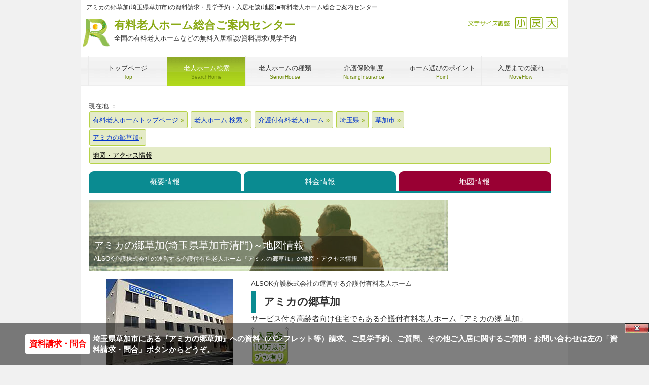

--- FILE ---
content_type: text/html
request_url: https://www.cordially.jp/home/kaigo/%E5%9F%BC%E7%8E%89/%E8%8D%89%E5%8A%A0%E5%B8%82/amicanosato-souka/map.php
body_size: 7552
content:
<!DOCTYPE html>
<html dir="ltr" lang="ja">
<head>
  <!-- SB -->
  <meta charset="UTF-8">
  <meta name="viewport" content="width=device-width, user-scalable=yes, maximum-scale=1.0, minimum-scale=1.0">
  <title>アミカの郷草加(埼玉県草加市)の資料請求・見学予約・入居相談|有料老人ホーム総合ご案内センター(地図)</title>
  <meta name="keywords" content="アミカの郷草加,ALSOK介護株式会社,介護付有料老人ホーム,埼玉県草加市">
  <meta name="description" content="埼玉県草加市にある介護付有料老人ホーム『アミカの郷草加』の資料請求・入居相談・見学予約は有料老人ホーム総合ご案内センターへどうぞ。ご利用は無料です。『アミカの郷草加』の地図・アクセス情報をご案内します。GoogleMapを利用した地図や最寄り駅からの距離やルート表示、近隣のご案内可能なホームもあわせてご覧いただけます。">
  <link rel="shortcut icon" href="/favicon.ico">
  <link rel="stylesheet" href="/css/style.css?vdate=20260121145542" media="screen">
  <link rel="stylesheet" href="/css/print.css" media="print">

  <meta http-equiv="X-UA-Compatible" content="IE=EmulateIE7">
<script>
var _gaq = _gaq || [];_gaq.push(['_setAccount', 'UA-26541703-1']);
_gaq.push(['_setDomainName', 'none']);_gaq.push(['_setAllowLinker',true]);
_gaq.push(['_addOrganic','adingo.jp','Keywords']);_gaq.push(['_addOrganic','adingosearch','Keywords']);_gaq.push(['_addOrganic','asahi','Keywords']);_gaq.push(['_addOrganic','aok-net.com','key']);_gaq.push(['_addOrganic','sp-search.auone.jp','q',true]);_gaq.push(['_addOrganic','search.auone.jp','q',true]);_gaq.push(['_addOrganic','auone.jp','q']);_gaq.push(['_addOrganic','netlavis.azione.jp','q']);_gaq.push(['_addOrganic','search.tb.ask.com','searchfor']);_gaq.push(['_addOrganic','biglobe.ne.jp','q']);_gaq.push(['_addOrganic','bloglines','q']);_gaq.push(['_addOrganic','benri.com','Keywords']);_gaq.push(['_addOrganic','cybozu.net','Keywords']);_gaq.push(['_addOrganic','cocacola','Keywords']);_gaq.push(['_addOrganic','crawler.com','q']);_gaq.push(['_addOrganic','ceron.jp','q']);_gaq.push(['_addOrganic','search.smt.docomo.ne.jp','MT']);_gaq.push(['_addOrganic','delta-search.com','q',true]);_gaq.push(['_addOrganic','websearch.excite.co.jp','q',true]);_gaq.push(['_addOrganic','excite','search']);_gaq.push(['_addOrganic','eonet','search']);_gaq.push(['_addOrganic','ecnavi','Keywords']);_gaq.push(['_addOrganic','fenrir-inc','q']);_gaq.push(['_addOrganic','search.azby.fmworld.net','q',true]);_gaq.push(['_addOrganic','search.azby.fmworld.net','Text']);_gaq.push(['_addOrganic','fmworld.net','q']);_gaq.push(['_addOrganic','fmworld.net','Text']);_gaq.push(['_addOrganic','fresheye','kw']);_gaq.push(['_addOrganic','search.fooooo.com','q',true]);_gaq.push(['_addOrganic','searchfunmoods.com','q',true]);_gaq.push(['_addOrganic','blogsearch.google.co.jp','q',true]);_gaq.push(['_addOrganic','images.google','q']);_gaq.push(['_addOrganic','images.google','prev']);_gaq.push(['_addOrganic','maps.google.co.jp','dq']);_gaq.push(['_addOrganic','bsearch.goo','MT']);_gaq.push(['_addOrganic','partners.search.goo','MT']);_gaq.push(['_addOrganic','goo','MT']);_gaq.push(['_addOrganic','hi-ho','search']);_gaq.push(['_addOrganic','hi-ho','MT']);_gaq.push(['_addOrganic','hatena','word']);_gaq.push(['_addOrganic','jp.hao123.com','query']);_gaq.push(['_addOrganic','infoseek','qt']);_gaq.push(['_addOrganic','inbox.com','q']);_gaq.push(['_addOrganic','search.jword.jp','name']);_gaq.push(['_addOrganic','tnc.jword.jp','q']);_gaq.push(['_addOrganic','t-com.jword.jp','q']);_gaq.push(['_addOrganic','ksearch.luna.tv','keyword']);_gaq.push(['_addOrganic','search.livedoor.com','q',true]);_gaq.push(['_addOrganic','ysearch.lunascape.jp','keyword']);_gaq.push(['_addOrganic','lunascape','p']);_gaq.push(['_addOrganic','s.luna.tv','q']);_gaq.push(['_addOrganic','marsflag','phrase']);_gaq.push(['_addOrganic','myjcom','q']);_gaq.push(['_addOrganic','mooter','keywords']);_gaq.push(['_addOrganic','mixi','keyword']);_gaq.push(['_addOrganic','azby.search.nifty','q',true]);_gaq.push(['_addOrganic','azby.search.nifty','Text']);_gaq.push(['_addOrganic','search.nifty.com','q',true]);_gaq.push(['_addOrganic','search.nifty.com','Text']);_gaq.push(['_addOrganic','nifty','q',true]);_gaq.push(['_addOrganic','namaan','query']);_gaq.push(['_addOrganic','wsearch.ocn.ne.jp','MT']);_gaq.push(['_addOrganic','odn','search']);_gaq.push(['_addOrganic','search.osaifu.com','w']);_gaq.push(['_addOrganic','picmy.jp','Keywords']);_gaq.push(['_addOrganic','pex.jp','Keywords']);_gaq.push(['_addOrganic','pythagoras.bz','q']);_gaq.push(['_addOrganic','rakuten','qt']);_gaq.push(['_addOrganic','mediator.starthome.jp','keyword']);_gaq.push(['_addOrganic','wakwakpc.starthome.jp','keyword']);_gaq.push(['_addOrganic','so-net','query']);_gaq.push(['_addOrganic','search.start.sony.jp','MT']);_gaq.push(['_addOrganic','sony','MT']);_gaq.push(['_addOrganic','search.saitama-np.co.jp','q',true]);_gaq.push(['_addOrganic','sleipnir','q']);_gaq.push(['_addOrganic','toppa','search']);_gaq.push(['_addOrganic','twitter','q']);_gaq.push(['_addOrganic','unisearch.jp','keyword']);_gaq.push(['_addOrganic','went.jp','Keywords']);_gaq.push(['_addOrganic','dir.yahoo.co.jp','p']);
_gaq.push(['_trackPageview']);_gaq.push(['_trackPageLoadTime']);
(function() {var ga = document.createElement('script'); ga.type = 'text/javascript'; ga.async = true;ga.src = ('https:' == document.location.protocol ? 'https://' : 'http://') + 'stats.g.doubleclick.net/dc.js';var s = document.getElementsByTagName('script')[0]; s.parentNode.insertBefore(ga, s);})();
if (document.referrer.match(/google\.(com|co\.jp)/gi) && document.referrer.match(/cd/gi)) {var myString = document.referrer;var r = myString.match(/cd=(.*?)&/);var rank = parseInt(r[1]);var kw = myString.match(/q=(.*?)&/);
if (kw[1].length > 0) {var keyWord  = decodeURI(kw[1]);} else {keyWord = "(not provided)";}
var p = document.location.pathname;_gaq.push(['_trackEvent', 'RankTracker', keyWord, p, rank, ]);}
</script>
</head>


<body id="subpage">
<div id="fb-root"></div>
<div itemscope itemtype="https://schema.org/LocalBusiness" id="wrapper">

  <header id="header">
    <h1>アミカの郷草加(埼玉県草加市)の資料請求・見学予約・入居相談(地図)■有料老人ホーム総合ご案内センター</h1>
      <div class='logo'><p class='logo_h'><a href='https://www.cordially.jp/'>有料老人ホーム総合ご案内センター<span>全国の有料老人ホームなどの無料入居相談/資料請求/見学予約</span></a></p></div>
<div class='info'><div id='size'><ul><li><a class='sp-moji_big' onclick="fsc('larger');return false;" onkeypress="fsc('larger');return false;">拡大</a></li><li><a class='sp-moji_default' onclick="fsc('default');return false;" onkeypress="fsc('default');return false;">戻す</a></li><li><a class='sp-moji_small' onclick="fsc('smaller');return false;" onkeypress="fsc('smaller');return false;">縮小</a></li><li class='sp-moji_size'>文字サイズ調整</li></ul></div></div>
<script type="text/javascript">google_analytics_domain_name = "none";</script>
  </header>

  <!-- メインナビゲーション -->
    <nav id="mainNav">
      <a class='menu' id='menu'><span>MENU</span></a><div class='panel'><ul><li><a href='https://www.cordially.jp/'><strong>トップページ</strong><span>Top</span></a></li><li class='active'><a href='https://www.cordially.jp/home/'><strong>老人ホーム検索</strong><span>SearchHome</span></a></li><li><a href='https://www.cordially.jp/kind/'><strong>老人ホームの種類</strong><span>SenoirHouse</span></a></li><li><a href='https://www.cordially.jp/hoken/'><strong>介護保険制度</strong><span>NursingInsurance</span></a></li><li><a href='https://www.cordially.jp/point/'><strong>ホーム選びのポイント</strong><span>Point</span></a></li><li class='last'><a href='https://www.cordially.jp/flow/'><strong>入居までの流れ</strong><span>MoveFlow</span></a></li></ul></div>
    </nav>
  
    <!-- コンテンツ -->
  <section class="main_single">
    
      <!--TopicPath-->
      <div id="topic_path">現在地 ： 
        <ol itemscope itemtype="https://schema.org/BreadcrumbList">
          <li itemprop="itemListElement" itemscope itemtype="https://schema.org/ListItem">
            <a href="https://www.cordially.jp/" itemprop="item">
              <span itemprop="name">有料老人ホームトップページ</span><meta itemprop="position" content="1">
            </a>
          </li>
        <li itemprop='itemListElement' itemscope itemtype='https://schema.org/ListItem'>
<a href='https://www.cordially.jp/home/' itemprop='item'>
<span itemprop='name'>老人ホーム 検索</span>
</a><meta itemprop='position' content='2'>
</li>
<li itemprop='itemListElement' itemscope itemtype='https://schema.org/ListItem'>
<a href='https://www.cordially.jp/home/kaigo/' itemprop='item'>
<span itemprop='name'>介護付有料老人ホーム</span>
</a><meta itemprop='position' content='3'>
</li>
<li itemprop='itemListElement' itemscope itemtype='https://schema.org/ListItem'>
<a href='https://www.cordially.jp/home/kaigo/%E5%9F%BC%E7%8E%89/' itemprop='item'>
<span itemprop='name'>埼玉県</span>
</a><meta itemprop='position' content='4'>
</li>
<li itemprop='itemListElement' itemscope itemtype='https://schema.org/ListItem'>
<a href='https://www.cordially.jp/home/kaigo/%E5%9F%BC%E7%8E%89/%E8%8D%89%E5%8A%A0%E5%B8%82/' itemprop='item'>
<span itemprop='name'>草加市</span>
</a><meta itemprop='position' content='5'>
</li>
<ol itemscope itemtype='https://schema.org/BreadcrumbList'><li itemprop='itemListElement' itemscope itemtype='https://schema.org/ListItem'><a href='https://www.cordially.jp/home/kaigo/%E5%9F%BC%E7%8E%89/%E8%8D%89%E5%8A%A0%E5%B8%82/amicanosato-souka/' itemprop='item'><span itemprop='name'>アミカの郷草加</span></a><meta itemprop='position' content='1'></li><li itemprop='itemListElement' itemscope itemtype='https://schema.org/ListItem'><span id='thispage' itemprop='name'>地図・アクセス情報</span><meta itemprop='position' content='2'></li>        </ol>
      </div>
      <nav id='JohoKubun_H'><ul><li><a href='/home/kaigo/%E5%9F%BC%E7%8E%89/%E8%8D%89%E5%8A%A0%E5%B8%82/amicanosato-souka/' style='width:33%;' title='アミカの郷草加の概要情報'>概要情報</a></li><li><a href='/home/kaigo/%E5%9F%BC%E7%8E%89/%E8%8D%89%E5%8A%A0%E5%B8%82/amicanosato-souka/plan.php' style='width:33%;' title='アミカの郷草加の料金プラン情報'>料金情報</a></li><li><a href='/home/kaigo/%E5%9F%BC%E7%8E%89/%E8%8D%89%E5%8A%A0%E5%B8%82/amicanosato-souka/map.php' style='width:33%;' class='s_active' title='アミカの郷草加の地図・アクセス情報'>地図情報</a></li></ul></nav>      
      <!-- メイン画像 -->
    <div id="mainBanner">
      <img src="/img/main/img04.jpg" alt="" width="709" height="140">
        <div class="slogan">
          <h2>アミカの郷草加(埼玉県草加市清門)～地図情報</h2>
        <p>ALSOK介護株式会社の運営する介護付有料老人ホーム『アミカの郷草加』の地図・アクセス情報</p>
      </div>
    </div>
    <!-- / メイン画像 -->
      
      <section class="content">
      
    <div class='sclbtn'></div>

<div id='ComSisetuH'>
<div id='ComSisetuH_l' style='background-image:url(/home/img/48331.jpg);'>
<a href="/contact/contact.php?name=アミカの郷草加&company=ALSOK介護株式会社&page=U5S&sya_man=0&hissu=要B" class="httpsToiawase cordiallyPlan">アミカの郷草加について問い合わせる</a>
</div><div id='ComSisetuH_r'><p class='line1'>ALSOK介護株式会社の運営する介護付有料老人ホーム</p><h3>アミカの郷草加</h3><p>サービス付き高齢者向け住宅でもある介護付有料老人ホーム「アミカの郷 草加」</p><ul class='s_tokutyo'><li class='sp-tokutyo_Y'>入居金100万円以下プランあり</li></ul><br clear='all'>
</div><br clear='all'></div>
<a name='gmap'></a><iframe
  src="https://www.google.com/maps/embed/v1/place?key=AIzaSyCavPDU27Aw7s3UDo7-Y17Pv0TQIG8G_3M&q=35.85134114224866,139.78544560508428"
  width="100%" height="450" frameborder="0" style="border:0" allowfullscreen></iframe><nav id='JohoKubun_F'><ul><li><a href='/home/kaigo/%E5%9F%BC%E7%8E%89/%E8%8D%89%E5%8A%A0%E5%B8%82/amicanosato-souka/' style='width:33%;' title='アミカの郷草加の概要情報'>概要情報</a></li><li><a href='/home/kaigo/%E5%9F%BC%E7%8E%89/%E8%8D%89%E5%8A%A0%E5%B8%82/amicanosato-souka/plan.php' style='width:33%;' title='アミカの郷草加の料金プラン情報'>料金情報</a></li><li><a href='/home/kaigo/%E5%9F%BC%E7%8E%89/%E8%8D%89%E5%8A%A0%E5%B8%82/amicanosato-souka/map.php' style='width:33%;' class='s_active' title='アミカの郷草加の地図・アクセス情報'>地図情報</a></li></ul></nav></section><section class='content noprint'>
<h3 class='heading'>アミカの郷草加へのご入居をご検討、または老人ホームをお探しの方へ（ご相談・お問い合わせ）</h3><article><h4 class='home_ttl'><span class='operator'>入居相談員のｲﾒｰｼﾞ</span>アミカの郷草加への入居相談・資料請求・見学予約や、ご希望条件のに見合う老人ホーム探しは豊富な経験と相談実績のある『有料老人ホーム総合ご案内センター』へお任せください。</h4><p style='margin-top:15px;'>【有料老人ホーム総合ご案内センターの特徴】</p><ol><li><span class='green bold'>ご利用は全て無料</span>　～　入居に関するご相談、資料請求、ホームの見学予約取り次ぎなど、入居を希望される方のご利用は全て無料です。</li><li><span class='green bold'>豊富な情報量</span>　～　日本全国の<a href='/home/kaigo/'>介護付有料老人ホーム</a>、<a href='/home/jutaku/'>住宅型有料老人ホーム</a>をはじめとする高齢者向け施設を令和8年01月21日現在で『アミカの郷草加』 のある<a href='/home/all/%E5%9F%BC%E7%8E%89/'>埼玉県内</a>では1,524件（内 資料請求や入居相談が可能な施設は362件）、<a href='/home/all/%E5%9F%BC%E7%8E%89/%E8%8D%89%E5%8A%A0%E5%B8%82/'>草加市内</a>の掲載ホーム数は39件、日本全国では39,600件（内、資料請求等 弊社にて相談可能なホームは2,845件）掲載しています。</li><li><span class='green bold'>豊富な経験と実績</span>　～　ご入居を希望される方が10人いらっしゃれば、その状況や希望などは10人それぞれ。まだ、老人ホームの紹介をする会社が少なかった平成17年に老人ホームの入居相談業務を開始して以来、これまでに様々なお客様のご要望に応えてきた豊富な経験と実績があります。</li></ol><br clear='all'><a href='/contact/contact.php?name=アミカの郷草加&page=U5S&company=ALSOK介護株式会社' class='httpsToiawase'>U5Sについて問い合わせる</a>
</article>
</section><p>■「アミカの郷草加」の近隣にある PickUp! おすすめホーム Part-&#8544;</p>
<section class='gridWrapper'><article class='grid'><div class='box'><img src='/home/img/22419.jpg' width='250' height='180' style='width:250px;height:auto;' alt='あずみ苑グランデ草加の外観'><h3><a href='/home/kaigo/%E5%9F%BC%E7%8E%89/%E8%8D%89%E5%8A%A0%E5%B8%82/azumien-grande-soka/'>あずみ苑グランデ草加</a></h3><p class='result_title'>上質なホスピタリティとゆたかな寛ぎ</p><p>運営：株式会社レオパレス21<br>介護付有料老人ホーム<br>埼玉県 草加市 新善町<br>平成22年10月 開設<br>入居時：0～4,800,000円<br>月　額：114,500～219,700円</p></div></article>
<article class='grid'><div class='box'><img src='/home/img/21695.jpg' width='250' height='180' style='width:250px;height:auto;' alt='ベストライフ草加の外観'><h3><a href='/home/kaigo/%E5%9F%BC%E7%8E%89/%E8%8D%89%E5%8A%A0%E5%B8%82/bestlife-souka/'>ベストライフ草加</a></h3><p class='result_title'>広い中庭と開放的でお洒落なデザイン</p><p>運営：株式会社ベストライフ<br>介護付有料老人ホーム<br>埼玉県 草加市 新善町<br>平成22年12月 開設<br>入居時：0～1,500,000円<br>月　額：146,250～163,750円</p></div></article>
<article class='grid'><div class='box'><img src='/home/img/17920.jpg' width='250' height='180' style='width:250px;height:auto;' alt='SOMPOケアラヴィーレ川口安行の外観'><h3><a href='/home/kaigo/%E5%9F%BC%E7%8E%89/%E5%B7%9D%E5%8F%A3%E5%B8%82/restvilla-kawaguchiangyo/'>SOMPOケアラヴィーレ川口安行</a></h3><p class='result_title'>花と緑を育む街、クリニック併設のﾎｰﾑ</p><p>運営：ＳＯＭＰＯケア株式会社<br>介護付有料老人ホーム<br>埼玉県 川口市 安行小山<br>平成19年04月 開設<br>入居時：0円<br>月　額：161,800～201,800円</p></div></article>
</section><br clear='left'>
<section class='content'></section><hr><p class='noprint'>■「アミカの郷草加」の近隣にある PickUp! おすすめホームです。ぜひご検討ください。</p></section><div class='noprint'>
<section class='gridWrapper'><article class='grid'><div class='box'><img src='/home/img/22419.jpg' width='250' height='180' style='width:250px;height:auto;' alt='あずみ苑グランデ草加の外観'><h3><a href='/home/kaigo/%E5%9F%BC%E7%8E%89/%E8%8D%89%E5%8A%A0%E5%B8%82/azumien-grande-soka/'>あずみ苑グランデ草加</a></h3><p class='result_title'>上質なホスピタリティとゆたかな寛ぎ</p><p>運営：株式会社レオパレス21<br>介護付有料老人ホーム<br>埼玉県 草加市 新善町<br>平成22年10月 開設<br>入居時：0～4,800,000円<br>月　額：114,500～219,700円</p></div></article>
<article class='grid'><div class='box'><img src='/home/img/21695.jpg' width='250' height='180' style='width:250px;height:auto;' alt='ベストライフ草加の外観'><h3><a href='/home/kaigo/%E5%9F%BC%E7%8E%89/%E8%8D%89%E5%8A%A0%E5%B8%82/bestlife-souka/'>ベストライフ草加</a></h3><p class='result_title'>広い中庭と開放的でお洒落なデザイン</p><p>運営：株式会社ベストライフ<br>介護付有料老人ホーム<br>埼玉県 草加市 新善町<br>平成22年12月 開設<br>入居時：0～1,500,000円<br>月　額：146,250～163,750円</p></div></article>
<article class='grid'><div class='box'><img src='/home/img/27602.jpg' width='250' height='180' style='width:250px;height:auto;' alt='フォーライフ草加の外観'><h3><a href='/home/service/%E5%9F%BC%E7%8E%89/%E8%8D%89%E5%8A%A0%E5%B8%82/forlife-soka/'>フォーライフ草加</a></h3><p class='result_title'>24時間介護は勿論、日中は看護師常駐</p><p>運営：株式会社ケアサービス<br>サービス付き高齢者向け住宅（特定施設入居者生活介護）<br>埼玉県 草加市 西町<br>平成26年11月 開設<br>入居時：140,000～160,000円<br>月　額：178,000～188,000円</p></div></article>
</section>
<section class='gridWrapper'><article class='grid'><div class='box'><img src='/home/img/17920.jpg' width='250' height='180' style='width:250px;height:auto;' alt='SOMPOケアラヴィーレ川口安行の外観'><h3><a href='/home/kaigo/%E5%9F%BC%E7%8E%89/%E5%B7%9D%E5%8F%A3%E5%B8%82/restvilla-kawaguchiangyo/'>SOMPOケアラヴィーレ川口安行</a></h3><p class='result_title'>花と緑を育む街、クリニック併設のﾎｰﾑ</p><p>運営：ＳＯＭＰＯケア株式会社<br>介護付有料老人ホーム<br>埼玉県 川口市 安行小山<br>平成19年04月 開設<br>入居時：0円<br>月　額：161,800～201,800円</p></div></article>
<article class='grid'><div class='box'><img src='/home/img/23731.jpg' width='250' height='180' style='width:250px;height:auto;' alt='SOMPOケアラヴィーレ草加の外観'><h3><a href='/home/kaigo/%E5%9F%BC%E7%8E%89/%E8%8D%89%E5%8A%A0%E5%B8%82/restvilla-soka/'>SOMPOケアラヴィーレ草加</a></h3><p class='result_title'>利用しやすい選択式料金プランが魅力</p><p>運営：ＳＯＭＰＯケア株式会社<br>介護付有料老人ホーム<br>埼玉県 草加市 北谷<br>平成24年06月 開設<br>入居時：0～5,000,000円<br>月　額：180,224～263,554円</p></div></article>
<article class='grid'><div class='box'><img src='/home/img/22496.jpg' width='250' height='180' style='width:250px;height:auto;' alt='リーシェ安行の外観'><h3><a href='/home/service/%E5%9F%BC%E7%8E%89/%E5%B7%9D%E5%8F%A3%E5%B8%82/riche-angyou/'>リーシェ安行</a></h3><p class='result_title'>ご本人も家族も幸せに暮らして欲しい</p><p>運営：株式会社東日本福祉経営ｻｰﾋﾞｽ<br>サービス付き高齢者向け住宅<br>埼玉県 川口市 安行藤八<br>平成22年03月 開設<br>入居時：216,000円<br>月　額：144,980円</p></div></article>
</section>
<section class='gridWrapper'><article class='grid'><div class='box'><img src='/home/img/48587.jpg' width='250' height='180' style='width:250px;height:auto;' alt='シニアの杜・越谷の外観'><h3><a href='/home/kaigo/%E5%9F%BC%E7%8E%89/%E8%B6%8A%E8%B0%B7%E5%B8%82/seniornomorikoshigaya/'>シニアの杜・越谷</a></h3><p class='result_title'>「サ高住」と「介護付」併設のホーム</p><p>運営：ﾒﾃﾞｨｶﾙﾌﾞﾗｲｱﾝ株式会社<br>介護付有料老人ホーム<br>埼玉県 越谷市 七左町<br>令和元年08月 開設<br>入居時：160,000円<br>月　額：182,060～199,340円</p></div></article>
<article class='grid'><div class='box'><img src='/home/img/17908.jpg' width='250' height='180' style='width:250px;height:auto;' alt='メディス越谷蒲生の外観'><h3><a href='/home/kaigo/%E5%9F%BC%E7%8E%89/%E8%B6%8A%E8%B0%B7%E5%B8%82/smilling-medis-koshigayagamo/'>メディス越谷蒲生</a></h3><p class='result_title'>看護師が24時間常駐する安心</p><p>運営：グリーンライフ株式会社<br>介護付有料老人ホーム<br>埼玉県 越谷市 蒲生西町<br>平成17年04月 開設<br>入居時：0円<br>月　額：304,872円</p></div></article>
<article class='grid'><div class='box'><img src='/home/img/48623.jpg' width='250' height='180' style='width:250px;height:auto;' alt='ソラスト草加の外観'><h3><a href='/home/group/%E5%9F%BC%E7%8E%89/%E8%8D%89%E5%8A%A0%E5%B8%82/solastoGH-souka/'>ソラスト草加</a></h3><p class='result_title'>小規模で家庭的な雰囲気</p><p>運営：株式会社ソラスト<br>グループホーム<br>埼玉県 草加市 原町<br>令和4年11月 開設<br>入居時：0円<br>月　額：134,500円</p></div></article>
</section><br clear='left'></div><div align='right'><div class='sclbtn'></div>
</div>  
  <!-- / コンテンツ -->
  

  <!-- フッター -->
  <footer id="footer">
    <div id='info' class='grid'>
<div class='logo'><p class='logo_f'><a href='https://www.cordially.jp/'>有料老人ﾎｰﾑ総合ご案内ｾﾝﾀｰ<br><span>全国の老人ホームの無料入居相談/資料請求 等</span></a></p></div>
<div class='info'></div>
</div> 
<ul class='footnav'><li>【メニュー】</li><li><a href='https://www.cordially.jp/home/'>老人ホーム検索</a></li><li><a href='https://www.cordially.jp/WP/'>有料老人ホームコラム</a></li><li><a href='https://www.cordially.jp/kind/'>老人ホームの種類</a></li><li><a href='https://www.cordially.jp/hoken/'>介護保険制度</a></li><li><a href='https://www.cordially.jp/point/'>ホーム選びのポイント</a></li><li><a href='https://www.cordially.jp/flow/'>入居までの流れ</a></li><li><a href='https://www.cordially.jp/aboutus/'>当サイトについて</a></li><li><a href='https://www.cordially.jp/aboutus/company.php'>運営会社</a></li><li><a href='https://www.cordially.jp/aboutus/sitemap.php'>サイトマップ</a></li></ul>
<ul class='footnav'><li>【主要地区から検索】</li><li><a href='/home/all/東京/'>東京都区内の有料老人ホーム</a></li><li><a href='/home/all/東京/足立区/'>足立区</a></li><li><a href='/home/all/東京/荒川区/'>荒川区</a></li><li><a href='/home/all/東京/板橋区/'>板橋区</a></li><li><a href='/home/all/東京/江戸川区/'>江戸川区</a></li><li><a href='/home/all/東京/大田区/'>大田区</a></li><li><a href='/home/all/東京/葛飾区/'>葛飾区</a></li><li><a href='/home/all/東京/北区/'>北区</a></li><li><a href='/home/all/東京/江東区/'>江東区</a></li><li><a href='/home/all/東京/品川区/'>品川区</a></li><li><a href='/home/all/東京/渋谷区/'>渋谷区</a></li><li><a href='/home/all/東京/新宿区/'>新宿区</a></li><li><a href='/home/all/東京/杉並区/'>杉並区</a></li><li><a href='/home/all/東京/墨田区/'>墨田区</a></li><li><a href='/home/all/東京/世田谷区/'>世田谷区</a></li><li><a href='/home/all/東京/台東区/'>台東区</a></li><li><a href='/home/all/東京/中央区/'>中央区</a></li><li><a href='/home/all/東京/千代田区/'>千代田区</a></li><li><a href='/home/all/東京/豊島区/'>豊島区</a></li><li><a href='/home/all/東京/中野区/'>中野区</a></li><li><a href='/home/all/東京/練馬区/'>練馬区</a></li><li><a href='/home/all/東京/文京区/'>文京区</a></li><li><a href='/home/all/東京/港区/'>港区</a></li><li><a href='/home/all/東京/目黒区/'>目黒区</a></li><li><a href='/home/all/東京/八王子市/'>八王子市</a></li><li><a href='/home/all/東京/町田市/'>町田市</a></li><li><a href='/home/all/東京/立川市/'>立川市</a></li><li><a href='/home/all/神奈川/横浜市/'>横浜市</a></li><li><a href='/home/all/神奈川/川崎市/'>川崎市</a></li><li><a href='/home/all/神奈川/藤沢市/'>藤沢市</a></li><li><a href='/home/all/神奈川/相模原市/'>相模原市</a></li><li><a href='/home/all/神奈川/横須賀市/'>横須賀市</a></li><li><a href='/home/all/千葉/千葉市/'>千葉市</a></li><li><a href='/home/all/千葉/船橋市/'>船橋市</a></li><li><a href='/home/all/千葉/千葉市/'>千葉</a></li><li><a href='/home/all/埼玉/さいたま市/'>さいたま市</a></li><li><a href='/home/all/埼玉/川口市/'>川口市</a></li><li><a href='/home/all/埼玉/所沢市/'>所沢市</a></li><li><a href='/home/all/栃木/宇都宮市/'>宇都宮市</a></li><li><a href='/home/all/群馬/前橋市/'>前橋市</a></li><li><a href='/home/all/茨城/水戸市/'>水戸市</a></li><li><a href='/home/all/北海道/札幌市/'>札幌市</a></li><li><a href='/home/all/宮城/仙台市/'>仙台市</a></li><li><a href='/home/all/愛知/名古屋市/'>名古屋市</a></li><li><a href='/home/all/静岡/静岡市/'>静岡市</a></li><li><a href='/home/all/静岡/浜松市/'>浜松市</a></li><li><a href='/home/all/大阪/大阪市/'>大阪市</a></li><li><a href='/home/all/大阪/堺市/'>堺市</a></li><li><a href='/home/all/大阪/吹田市/'>吹田市</a></li><li><a href='/home/all/京都/京都市/'>京都市</a></li><li><a href='/home/all/兵庫/神戸市/'>神戸市</a></li><li><a href='/home/all/岡山/岡山市/'>岡山市</a></li><li><a href='/home/all/石川/金沢市/'>金沢市</a></li><li><a href='/home/all/広島/広島市/'>広島市</a></li><li><a href='/home/all/福岡/福岡市/'>福岡市</a></li><li><a href='/home/all/熊本/熊本市/'>熊本市</a></li></ul>
<ul class='footnav' style='margin-top:-15px;'><li>【タイプから検索】</li><li><a href='https://www.cordially.jp/home/kaigo/'>介護付有料老人ホーム</a></li><li><a href='https://www.cordially.jp/home/jutaku/'>住宅型有料老人ホーム</a></li><li><a href='https://www.cordially.jp/home/service/'>サービス付高齢者向住宅</a></li></ul>
<p id='f_antext'>※当サイトに掲載している有料老人ホームその他の高齢者向けホームの情報は、各都道府県や市区町村、介護サービス情報公表システムなどで公開されているデータを基に弊社にて独自に収集・加工したものとなります。情報の追加・修正・削除（廃止）およびバナー広告掲載等のお問い合わせは<a href='/contact/keisai.php' rel='nofollow' target='_blank'>お問い合わせフォーム</a>よりお願いします。</p>  </footer>
  
  <address style='margin-bottom:70px;'>Copyright(c) 2013-2026 コーディアルコーポレーション株式会社 All Rights Reserved.  </address>
  
</div>
<div id='toiawase'><a href="/contact/contact.php?name=アミカの郷草加&company=ALSOK介護株式会社&page=U5S&sya_man=0&hissu=要B" class="httpsToiawaseBottom">資料請求・問合</a>
<p><span class='mobi_none'>埼玉県草加市にある</span>『アミカの郷草加』への資料<span class='mobi_none'>（パンフレット等）</span>請求、ご見学予約、ご質問、その他ご入居に関するご質問・お問い合わせ<span class='mobi_none'>は左の「資料請求・問合」ボタンからどうぞ。</span></p><div id='lay_close'><span onclick='toilay_no();'>Close</span></div></div>
</body>
</html>
